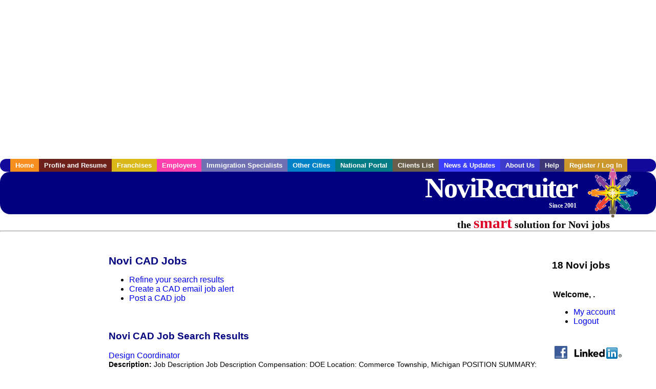

--- FILE ---
content_type: text/html; charset=UTF-8
request_url: https://www.novirecruiter.com/c/cad
body_size: 7558
content:

<!-- get_search_category_jobs: SELECT job_alpha FROM searchCategories_JobsByCity WHERE search_category_id=9 AND cities_id=840 ORDER BY `rank` ASC -->

<!-- get_search_category_jobs: 
            SELECT 
                j.alpha as job_alpha,
                s.cities_id, 
                j.title, 
                DATE_FORMAT(s.editdate, '%m/%e/%Y') as editdate, 
                j.location, 
                j.company, 
                j.maintext,
                j.seo_url  
            FROM jobs j 
            INNER JOIN jobs_searchable s ON j.alpha = s.job_alpha
            WHERE j.alpha IN (3876180273,3876162101,3876170335,3876332431,3876375607,3876375609,3876375613,3876375617,3876375619,3876375621,3876375623,3876375625,3876375627,3876375629,3876375631,3876375633,3876375635,3876375637)  AND s.featured = 1  ORDER BY field(j.alpha, 3876180273,3876162101,3876170335,3876332431,3876375607,3876375609,3876375613,3876375617,3876375619,3876375621,3876375623,3876375625,3876375627,3876375629,3876375631,3876375633,3876375635,3876375637) -->

<!-- get_search_category_jobs: SELECT job_alpha FROM searchCategories_JobsByCity WHERE search_category_id=9 AND cities_id=840 ORDER BY `rank` ASC LIMIT 0, 20 -->

<!-- get_search_category_jobs: 
            SELECT 
                j.alpha as job_alpha,
                s.cities_id, 
                j.title, 
                DATE_FORMAT(s.editdate, '%m/%e/%Y') as editdate, 
                j.location, 
                j.company, 
                j.maintext,
                j.seo_url  
            FROM jobs j 
            INNER JOIN jobs_searchable s ON j.alpha = s.job_alpha
            WHERE j.alpha IN (3876180273,3876162101,3876170335,3876332431,3876375607,3876375609,3876375613,3876375617,3876375619,3876375621,3876375623,3876375625,3876375627,3876375629,3876375631,3876375633,3876375635,3876375637)  ORDER BY field(j.alpha, 3876180273,3876162101,3876170335,3876332431,3876375607,3876375609,3876375613,3876375617,3876375619,3876375621,3876375623,3876375625,3876375627,3876375629,3876375631,3876375633,3876375635,3876375637) -->

    <!DOCTYPE html>
    <html>

    <head>
        <title>Novi CAD Jobs, Novi Michigan CAD jobs, Novi  jobs</title>
        <meta name="keywords"
              content="Novi CAD Jobs, Novi Michigan CAD jobs, Novi  recruiter">
        <meta name="description"
              content="Novi CAD Jobs, Novi Michigan CAD jobs, Novi  jobs">
        <META NAME='robots' CONTENT='all'>
<META NAME='revisit-after' CONTENT='7 days'>
<meta http-equiv='Content-Language' content='en-us'>
<meta http-equiv='Content-Type' content='text/html; charset=iso-8859-1'>
        <meta name="viewport" content="width = device-width">

                <script src="http://www.google.com/jsapi">
        </script>
        <script type="text/javascript" charset="utf-8">
            google.load('ads.search', '2');
        </script>
        
        <link href="../../three_column.css" rel="stylesheet" type="text/css">
        <!--[if IE]>
        <link rel="stylesheet" type="text/css" href="../../three_column_ie.css"/>
        <![endif]-->
        <script type='text/javascript'>
var _gaq = _gaq || [];
_gaq.push(['_setAccount', 'G-C11CRJY413']);
_gaq.push(['_trackPageview']);
(function() {
  var ga = document.createElement('script'); ga.type = 'text/javascript'; ga.async = true;
  ga.src = ('https:' == document.location.protocol ? 'https://ssl' : 'http://www') + '.google-analytics.com/ga.js';
  var s = document.getElementsByTagName('script')[0]; s.parentNode.insertBefore(ga, s);
})();
</script>
        <script src="//code.jquery.com/jquery-1.11.0.min.js"></script>
    </head>

<body>

<div id="container">

    <div id="top_banner">
                                <script async src="//pagead2.googlesyndication.com/pagead/js/adsbygoogle.js"></script>
            <!-- Responsive ads -->
            <ins class="adsbygoogle"
                 style="display:block"
                 data-ad-client="ca-pub-5717467728757135"
                 data-ad-slot="3566965600"
                 data-ad-format="auto"
                 data-full-width-responsive="true"></ins>
            <script>
                (adsbygoogle = window.adsbygoogle || []).push({});
            </script>
            </div>

    <div id="navigation">
        	<ul>	<li class='menu-one'><a href='http://www.novirecruiter.com/index.php?' title='Novi CAD home'>Home</a></li>	<li class='menu-two'><a href='http://www.novirecruiter.com/candidates.php?' title='Novi CAD job seekers'>Profile and Resume</a></li>	<li class='menu-three'><a href='http://recruiternetworks.com/franchises' title='Franchises'>Franchises </a></li>	<li class='menu-four'><a href='http://www.novirecruiter.com/recruiters.php?' title='Novi Employers'>Employers</a></li>	<li class='menu-five'><a href='http://www.novirecruiter.com/immigration-specialists.php?' title='Novi Immigration Specialists'>Immigration Specialists</a></li>	<li class='menu-six'><a href='http://www.recruiternetworks.com?' title='Other Recruiter Networks Cities'>Other Cities</a></li>	<li class='menu-seven'><a href='http://www.recruiternetworks.com/national/members.php?' title='National Portal'>National Portal</a></li>	<li class='menu-eight'><a href='http://www.recruiternetworks.com/clients.php? '>Clients List</a></li>	<li class='menu-nine'><a href='http://www.novirecruiter.com/news-updates.php? '>News & Updates</a></li>	<li class='menu-ten'><a href='http://www.novirecruiter.com/faq.php?' title='About Us'>About Us</a></li>	<li class='menu-eleven'><a href='http://www.novirecruiter.com/faq.php?#faq' title='Novi CAD help'>Help</a></li>	<li class='menu-twelve'><a href='http://www.novirecruiter.com/members.php?' title='Login to my Novi CAD account'>Register / Log In</a></li>	</ul>    </div>

    <div id="masthead">
        	<hr />
	<a class='logo-box' href='https://www.Novirecruiter.com/?' title='Search jobs in Novi' id='cityname'>NoviRecruiter <small style='font-weight: bold'>Since 2001</small></a>
	<a href='http://www.recruiternetworks.com/' title='Recruiter Networks' id='recruiter_media_logo'>Recruiter Media, Inc.</a>
	<div id='tagline'>the <em>smart</em> solution for Novi jobs</div>
        <div class="fb_container">
            <div class="addthis_inline_share_toolbox"></div>
        </div>
    </div>

    <div id="content-container1">
        <div id="content-container2">
            <div class="main-container">
<div class="left-column">

    <div id="section-navigation">

        <div class="block-initial block-mobile">
            <div id="mobile_google_translate_element" class="google_translate_element" style="width: auto !important;"></div>
                        <div class="job-count-box">
                <p>
                    <b>18 Novi jobs</b>
                                    </p>
            </div>
            
        </div>
        <!---  /.block-initial  --->

                    <!-- 160x600 google banner ad -->
            <div id="ad_left_google" style="padding: 20px;">
                                                    <script async src="//pagead2.googlesyndication.com/pagead/js/adsbygoogle.js"></script>
                    <!-- Responsive ads -->
                    <ins class="adsbygoogle"
                        style="display:block"
                        data-ad-client="ca-pub-5717467728757135"
                        data-ad-slot="3566965600"
                        data-ad-format="auto"
                        data-full-width-responsive="true"></ins>
                    <script>
                        (adsbygoogle = window.adsbygoogle || []).push({});
                    </script>
                            </div>
        
        <br/>

                    <!-- 160x600 banner ad -->
            <div id="side_banner" style="text-align: center;">
                            </div>
        
    </div>

</div>
<!-- /.left column -->    <!-- middle column -->
    <div id="content">
        <div style='padding: 20px'></div>
<div class="cat-middle-column">
    <!-- job_search_categories_t_alt.php -->
    
    <div id='div_5px_top_bottom'>
        <h1>Novi CAD Jobs</h1>
        <ul>
            <li>
                <a href="../../job_search.php?&searchstring=cad&category_alpha=&radius="
                   title="Refine Novi job search results">Refine your search results</a>
            </li>
            <li>
                <a href="../../agents_load.php?&linktype=jobseeker"
                   title="Create a Novi email job alert">Create
                    a CAD email job alert</a>
            </li>
            <li>
                <a href="../../job_prices.php?"
                   title="Post a Novi job">Post a CAD job</a>
            </li>
        </ul>
        <span id="message"></span>
    </div>

    
    <div id='div_5px_top_bottom'>

        <!-- begin Google AFS code -->
        
        <div id="auto"></div>

        
<!-- Ad::render() page='job_search_categories' location='job-browse-above-jobs' height='250' width='300' provider='google' caller='job_search_categories_t_alt.php:133' -->
	<div class="adcontainer location_jobbrowseabovejobs width_300 height_250 provider_google ">
<!-- no ad for now -->
	</div>
<!-- /Ad::render() -->


    </div>

    <div class="job-search-category-wrap">
        <div id='div_5px_top_bottom' class="unfeatured-jobs-container" style="clear: both;">
            <h2>Novi CAD Job Search Results</h2>
            <!-- begin unfeatured jobs --><br>
<a href='/construction-jobs/3876180273/design-coordinator?searchstring=cad?' title='Design Coordinator'>Design Coordinator</a><br>
                        <div style="font-size:90%;">
                            <b>Description:</b> Job Description Job Description Compensation: DOE Location: Commerce Township, Michigan POSITION SUMMARY: The Design Coordinator plays a critical role in transforming a homeowner s vision into a fully (more...)<br>                            <b>Company:</b> Basements Plus<br>
                            <b>Location: </b>Walled Lake<br>
                            <b>Posted on: </b>1970-01-01<br>
                        </div>
                        <br>
<a href='/engineering-jobs/3876162101/controls-engineer?searchstring=cad?' title='Controls Engineer'>Controls Engineer</a><br>
                        <div style="font-size:90%;">
                            <b>Description:</b> Lincoln Electric is the world leader in the engineering, design, and manufacturing of advanced arc welding solutions, automated joining, assembly and cutting systems, plasma and oxy-fuel cutting equipment, (more...)<br>                            <b>Company:</b> Lincoln Electric<br>
                            <b>Location: </b>Inkster<br>
                            <b>Posted on: </b>1970-01-01<br>
                        </div>
                        <br>
<a href='/engineering-jobs/3876170335/controls-engineer?searchstring=cad?' title='Controls Engineer'>Controls Engineer</a><br>
                        <div style="font-size:90%;">
                            <b>Description:</b> Lincoln Electric is the world leader in the engineering, design, and manufacturing of advanced arc welding solutions, automated joining, assembly and cutting systems, plasma and oxy-fuel cutting equipment, (more...)<br>                            <b>Company:</b> Lincoln Electric<br>
                            <b>Location: </b>Center Line<br>
                            <b>Posted on: </b>1970-01-01<br>
                        </div>
                        <br><div class="gdWidget"><a href="https://www.glassdoor.com/api/api.htm?version=1&action=salaries&t.s=w-m&t.a=c&t.p=594&format=300x250-chart&location=Novi+Michigan" target="_gd">Salary in Novi, Michigan  Area</a> | More details for <a href="https://www.glassdoor.com/api/api.htm?version=1&action=jobs&t.s=w-m&t.a=c&t.p=594&location=Novi+Michigan" target="_gd">Novi, Michigan Jobs</a> |<a href="https://www.glassdoor.com/Salaries/index.htm?t.s=w-m&t.a=c&t.p=594" target="_gd">Salary</a></div><script src="https://www.glassdoor.com/static/js/api/widget/v1.js" type="text/javascript"></script><br>
<a href='/engineering-jobs/3876332431/project-engineering-manager?searchstring=cad?' title='Project Engineering Manager'>Project Engineering Manager</a><br>
                        <div style="font-size:90%;">
                            <b>Description:</b> Job Description Job Description Job/Position Summary Fathom is a leading digitally enabled manufacturing platform delivering on-demand prototyping and low-volume production with a customer first White (more...)<br>                            <b>Company:</b> Fathom Mfg<br>
                            <b>Location: </b>Hartland<br>
                            <b>Posted on: </b>1970-01-01<br>
                        </div>
                        <br>
<a href='/engineering-jobs/3876375607/controls-engineer?searchstring=cad?' title='Controls Engineer'>Controls Engineer</a><br>
                        <div style="font-size:90%;">
                            <b>Description:</b> Lincoln Electric is the world leader in the engineering, design, and manufacturing of advanced arc welding solutions, automated joining, assembly and cutting systems, plasma and oxy-fuel cutting equipment, (more...)<br>                            <b>Company:</b> Lincoln Electric<br>
                            <b>Location: </b>Harrison Township<br>
                            <b>Posted on: </b>1970-01-01<br>
                        </div>
                        <br>
<a href='/engineering-jobs/3876375609/controls-engineer?searchstring=cad?' title='Controls Engineer'>Controls Engineer</a><br>
                        <div style="font-size:90%;">
                            <b>Description:</b> Lincoln Electric is the world leader in the engineering, design, and manufacturing of advanced arc welding solutions, automated joining, assembly and cutting systems, plasma and oxy-fuel cutting equipment, (more...)<br>                            <b>Company:</b> Lincoln Electric<br>
                            <b>Location: </b>River Rouge<br>
                            <b>Posted on: </b>1970-01-01<br>
                        </div>
                        <br>
<a href='/engineering-jobs/3876375613/controls-engineer?searchstring=cad?' title='Controls Engineer'>Controls Engineer</a><br>
                        <div style="font-size:90%;">
                            <b>Description:</b> Lincoln Electric is the world leader in the engineering, design, and manufacturing of advanced arc welding solutions, automated joining, assembly and cutting systems, plasma and oxy-fuel cutting equipment, (more...)<br>                            <b>Company:</b> Lincoln Electric<br>
                            <b>Location: </b>Keego Harbor<br>
                            <b>Posted on: </b>1970-01-01<br>
                        </div>
                        <br>
<a href='/engineering-jobs/3876375617/controls-engineer?searchstring=cad?' title='Controls Engineer'>Controls Engineer</a><br>
                        <div style="font-size:90%;">
                            <b>Description:</b> Lincoln Electric is the world leader in the engineering, design, and manufacturing of advanced arc welding solutions, automated joining, assembly and cutting systems, plasma and oxy-fuel cutting equipment, (more...)<br>                            <b>Company:</b> Lincoln Electric<br>
                            <b>Location: </b>Romulus<br>
                            <b>Posted on: </b>1970-01-01<br>
                        </div>
                        <br>
<a href='/engineering-jobs/3876375619/controls-engineer?searchstring=cad?' title='Controls Engineer'>Controls Engineer</a><br>
                        <div style="font-size:90%;">
                            <b>Description:</b> Lincoln Electric is the world leader in the engineering, design, and manufacturing of advanced arc welding solutions, automated joining, assembly and cutting systems, plasma and oxy-fuel cutting equipment, (more...)<br>                            <b>Company:</b> Lincoln Electric<br>
                            <b>Location: </b>Wyandotte<br>
                            <b>Posted on: </b>1970-01-01<br>
                        </div>
                        <br>
<a href='/engineering-jobs/3876375621/controls-engineer?searchstring=cad?' title='Controls Engineer'>Controls Engineer</a><br>
                        <div style="font-size:90%;">
                            <b>Description:</b> Lincoln Electric is the world leader in the engineering, design, and manufacturing of advanced arc welding solutions, automated joining, assembly and cutting systems, plasma and oxy-fuel cutting equipment, (more...)<br>                            <b>Company:</b> Lincoln Electric<br>
                            <b>Location: </b>Redford<br>
                            <b>Posted on: </b>1970-01-01<br>
                        </div>
                        <br>
<a href='/engineering-jobs/3876375623/controls-engineer?searchstring=cad?' title='Controls Engineer'>Controls Engineer</a><br>
                        <div style="font-size:90%;">
                            <b>Description:</b> Lincoln Electric is the world leader in the engineering, design, and manufacturing of advanced arc welding solutions, automated joining, assembly and cutting systems, plasma and oxy-fuel cutting equipment, (more...)<br>                            <b>Company:</b> Lincoln Electric<br>
                            <b>Location: </b>Birmingham<br>
                            <b>Posted on: </b>1970-01-01<br>
                        </div>
                        <br>
<a href='/engineering-jobs/3876375625/controls-engineer?searchstring=cad?' title='Controls Engineer'>Controls Engineer</a><br>
                        <div style="font-size:90%;">
                            <b>Description:</b> Lincoln Electric is the world leader in the engineering, design, and manufacturing of advanced arc welding solutions, automated joining, assembly and cutting systems, plasma and oxy-fuel cutting equipment, (more...)<br>                            <b>Company:</b> Lincoln Electric<br>
                            <b>Location: </b>Southgate<br>
                            <b>Posted on: </b>1970-01-01<br>
                        </div>
                        <br>
<a href='/engineering-jobs/3876375627/controls-engineer?searchstring=cad?' title='Controls Engineer'>Controls Engineer</a><br>
                        <div style="font-size:90%;">
                            <b>Description:</b> Lincoln Electric is the world leader in the engineering, design, and manufacturing of advanced arc welding solutions, automated joining, assembly and cutting systems, plasma and oxy-fuel cutting equipment, (more...)<br>                            <b>Company:</b> Lincoln Electric<br>
                            <b>Location: </b>Warren<br>
                            <b>Posted on: </b>1970-01-01<br>
                        </div>
                        <br>
<a href='/engineering-jobs/3876375629/controls-engineer?searchstring=cad?' title='Controls Engineer'>Controls Engineer</a><br>
                        <div style="font-size:90%;">
                            <b>Description:</b> Lincoln Electric is the world leader in the engineering, design, and manufacturing of advanced arc welding solutions, automated joining, assembly and cutting systems, plasma and oxy-fuel cutting equipment, (more...)<br>                            <b>Company:</b> Lincoln Electric<br>
                            <b>Location: </b>Franklin<br>
                            <b>Posted on: </b>1970-01-01<br>
                        </div>
                        <br>
<a href='/engineering-jobs/3876375631/controls-engineer?searchstring=cad?' title='Controls Engineer'>Controls Engineer</a><br>
                        <div style="font-size:90%;">
                            <b>Description:</b> Lincoln Electric is the world leader in the engineering, design, and manufacturing of advanced arc welding solutions, automated joining, assembly and cutting systems, plasma and oxy-fuel cutting equipment, (more...)<br>                            <b>Company:</b> Lincoln Electric<br>
                            <b>Location: </b>Clinton Township<br>
                            <b>Posted on: </b>1970-01-01<br>
                        </div>
                        <br>
<a href='/engineering-jobs/3876375633/controls-engineer?searchstring=cad?' title='Controls Engineer'>Controls Engineer</a><br>
                        <div style="font-size:90%;">
                            <b>Description:</b> Lincoln Electric is the world leader in the engineering, design, and manufacturing of advanced arc welding solutions, automated joining, assembly and cutting systems, plasma and oxy-fuel cutting equipment, (more...)<br>                            <b>Company:</b> Lincoln Electric<br>
                            <b>Location: </b>Wixom<br>
                            <b>Posted on: </b>1970-01-01<br>
                        </div>
                        <br>
<a href='/engineering-jobs/3876375635/controls-engineer?searchstring=cad?' title='Controls Engineer'>Controls Engineer</a><br>
                        <div style="font-size:90%;">
                            <b>Description:</b> Lincoln Electric is the world leader in the engineering, design, and manufacturing of advanced arc welding solutions, automated joining, assembly and cutting systems, plasma and oxy-fuel cutting equipment, (more...)<br>                            <b>Company:</b> Lincoln Electric<br>
                            <b>Location: </b>Allen Park<br>
                            <b>Posted on: </b>1970-01-01<br>
                        </div>
                        <br>
<a href='/engineering-jobs/3876375637/controls-engineer?searchstring=cad?' title='Controls Engineer'>Controls Engineer</a><br>
                        <div style="font-size:90%;">
                            <b>Description:</b> Lincoln Electric is the world leader in the engineering, design, and manufacturing of advanced arc welding solutions, automated joining, assembly and cutting systems, plasma and oxy-fuel cutting equipment, (more...)<br>                            <b>Company:</b> Lincoln Electric<br>
                            <b>Location: </b>Harper Woods<br>
                            <b>Posted on: </b>1970-01-01<br>
                        </div>
                                    <!-- end unfeatured jobs -->
        </div>
    </div>
</div>

<div id="end_of_other_related_jobs">Loading more jobs...</div>
<!-- END TEMPLATE job_search_categories_t_alt.php -->
</div>
<!--/.middle-column-->

<script>
  const radius = 100
  let start_row = 20
  const searchstring = 'searchstring=' + "cad"
  const category_url_fragment = 'category_url_fragment=' + ""
  const ajax_more_jobs_url = `/ajax/job_search_infinite_search_results.php?${searchstring}&${category_url_fragment}&radius=${radius}`

  let in_progress = false
  jQuery(window).scroll(function () {
    const top_of_element = $('#end_of_other_related_jobs').offset().top
    const bottom_of_element = $('#end_of_other_related_jobs').offset().top + $('#end_of_other_related_jobs').outerHeight()
    const bottom_of_screen = $(window).scrollTop() + $(window).innerHeight()
    const top_of_screen = $(window).scrollTop()

    if ((bottom_of_screen > top_of_element) && (top_of_screen < bottom_of_element)) {
      if (in_progress) {
        return
      }
      in_progress = true
      start_row += 20
      jQuery.get(ajax_more_jobs_url + `&start_row=${start_row}`, function (data) {
        jQuery('.unfeatured-jobs-container').append(data)
        in_progress = false
      })
    }
  })
</script>


<div id="right_column_container" class="right-column">
    <div id="right_column">

        <div class="block-initial block-tablet">
            <div id="web_google_translate_element" class="google_translate_element"
                 style="margin-top: 50px !important"></div>
                            <div style="font-size:120%; padding-top: 5px">
                    <p>
                        <b>18 Novi jobs</b>
                                            </p>
                </div>
            
        </div>
        <!---  /.block-initial  --->

            
                                    <!-- div id="box_login" -->
                                            <table border="0" cellpadding="0" cellspacing="2">
                            <tr>
                                <td>
                                    <p>
                                        <b>Welcome, .</b>
                                    <ul>
                                        <li><a href="/members.php?">My account</a></li>
                                        <li>
                                            <a href="../../404.php?logout_activated=true">Logout</a>
                                        </li>
                                    </ul>
                                    </p>
                                </td>
                            </tr>
                        </table>
                    

        
        <div id="div_5px_top_bottom">
            <ul class="social-list">
                <li class="fb-btn">
                    <a href="https://www.facebook.com/RecruiterNetworkscom-194344690585216/">
                        <img src="/FB_square.jpg" height="56" width="56" border="0" alt="Find us on Facebook">
                    </a>
                </li>
                <li>
                    <a href="http://www.linkedin.com/company/1600259">
                        <img src="/linkedin.png" border="0" alt="Find us on LinkedIn">
                    </a>
                </li>
                <li>
                                            <!-- Google+ render call -->
                        <script type="text/javascript">
                            (function () {
                                var po = document.createElement('script');
                                po.type = 'text/javascript';
                                po.async = true;
                                po.src = 'https://apis.google.com/js/plusone.js';
                                var s = document.getElementsByTagName('script')[0];
                                s.parentNode.insertBefore(po, s);
                            })();
                        </script>

                        <!-- Google+ +1 button -->
                        <g:plusone annotation="inline"></g:plusone>
                                    </li>
            </ul>

        </div>

        <div id='div_5px_top_bottom'>
<p>Get the latest Michigan jobs by following <a href='http://twitter.com/recnetMI'>@recnetMI on Twitter</a>!</p>
<p><a href='/site-map.php#rss'>Novi RSS job feeds</a></p>
</div>

        
<!-- Ad::render() page='job_search_categories' location='right-sidebar' height='90' width='120' provider='google' caller='std_lib.php:521' -->
	<div class="adcontainer location_rightsidebar width_120 height_90 provider_google ">
<!-- no ad for now -->
	</div>
<!-- /Ad::render() -->


    </div>
    <!--    #right_column -->
</div>
<!--    #right_column_container -->

</div>
<!-- /.main-container -->
<div id="footer" class="footer-box">
    <div class="footer-container">
    <div class="widget-wrapper clearfix">
        <div class="footer-widget">
            <p class="footer-title">
                <strong>
                    <a href="/candidates.php?"
                       title="Novi job seekers">JOB SEEKERS</a></strong>
            </p>
            <ul>
                <li>
                    <a href="/job_search.php?"
                       title="Search Novi jobs">Search Novi                        jobs</a>
                </li>
                <li>
                    <a href="/resume_info.php?linktype=jobseeker"
                       title="Post your Novi resume">Post your resume</a>
                </li>
                <li>
                    <a href="/agents_load.php?linktype=jobseeker"
                       title="Email Novi job alters">Email job alerts</a>
                </li>
                <li>
                    <a href="/members.php?linktype=jobseeker"
                       title="Log in to Novi Recruiter">Register</a> / <a
                            href="/members.php?linktype=jobseeker" class="submenu">Log in</a>
                </li>
            </ul>

        </div>

        <div class="footer-widget">
            <p class="footer-title">
                <strong><a href="/recruiters.php?"
                           title="Novi employers">EMPLOYERS</a></strong>
            </p>
            <ul>
                <li>
                    <a href="/job_prices.php?"
                       title="Post Novi jobs">Post
                        jobs</a>
                </li>
                <li>
                    <a href="/resume_search.php?"
                       title="Novi Recruiter - search resumes">Search resumes</a>
                </li>
                <li>
                    <a href="/agents_load.php?linktype=recruiter"
                       title="Email Novi job alters">Email resume alerts</a>
                </li>
                <li>
                    <a href="/advertise.php?"
                       title="Novi Recruiter banner ads">Advertise</a>
                </li>
            </ul>

        </div>

        <div class="footer-widget">
            <p class="footer-title">
                <strong><a href="/immigration-specialists.php?"
                           title="Novi employers">IMMIGRATION SPECIALISTS</a></strong>
            </p>
            <ul>
                <li>
                    <a href="/job_prices.php?"
                       title="Post Novi jobs">Post jobs</a>
                </li>
                <li>
                    <a href="/immigration-specialists.php#faq-section"
                       title="Novi Immigration Questions and Answers">Immigration FAQs</a>
                </li>
                <li>
                    <a href="/immigration-specialists.php?"
                       title="Post Novi jobs">Learn more</a>
                </li>
            </ul>
        </div>

        <div class="footer-widget">
            <p class="footer-title">
                <strong>MORE</strong>
            </p>
            <ul>
                <li>
                    <a href="/faq.php?" title="Novi Recruiter FAQ">FAQ</a>
                </li>
                <li>
                    <a href="/contact.php?"
                       title="Novi Recruiter contact">Contact
                        us</a>
                </li>
                <li>
                    <a href="/site-map.php?"
                       title="Novi Recruiter sitemap">Sitemap</a>
                </li>
                <li>
                    <a href="../../faq.php?#legalterms"
                       title="Novi Recruiter legal">Legal</a>
                </li>
                <li>
                    <a href="../../faq.php?#privacy"
                       title="Novi Recruiter privacy">Privacy</a>
                </li>
            </ul>
        </div>

        <div class="footer-widget">
            <p class="footer-title">
                <strong>NEARBY CITIES</strong>
            </p>
            <a href='http://www.AnnArborrecruiter.com?' class='submenu'>Ann Arbor, MI Jobs</a><br /><a href='http://www.BattleCreekrecruiter.com?' class='submenu'>Battle Creek, MI Jobs</a><br /><a href='http://www.BloomfieldTownshiprecruiter.com?' class='submenu'>Bloomfield Township, MI Jobs</a><br /><a href='http://www.Cantonrecruiter.com?' class='submenu'>Canton, MI Jobs</a><br /><a href='http://www.Dearbornrecruiter.com?' class='submenu'>Dearborn, MI Jobs</a><br /><a href='http://www.DearbornHeightsrecruiter.com?' class='submenu'>Dearborn Heights, MI Jobs</a><br /><a href='http://www.Detroitrecruiter.com?' class='submenu'>Detroit, MI Jobs</a><br /><a href='http://www.EastLakerecruiter.com?' class='submenu'>East Lake, FL Jobs</a><br /><a href='http://www.EastLansingrecruiter.com?' class='submenu'>East Lansing, MI Jobs</a><br /><a href='http://www.FarmingtonHillsrecruiter.com?' class='submenu'>Farmington Hills, MI Jobs</a><br /><a href='http://www.Flintrecruiter.com?' class='submenu'>Flint, MI Jobs</a><br /><a href='http://www.Lansingrecruiter.com?' class='submenu'>Lansing, MI Jobs</a><br /><a href='http://www.Livoniarecruiter.com?' class='submenu'>Livonia, MI Jobs</a><br /><a href='http://www.Lorainrecruiter.com?' class='submenu'>Lorain, OH Jobs</a><br /><a href='http://www.Midlandmirecruiter.com?' class='submenu'>Midland, MI Jobs</a><br /><a href='http://www.Pontiacrecruiter.com?' class='submenu'>Pontiac, MI Jobs</a><br /><a href='http://www.Redfordrecruiter.com?' class='submenu'>Redford, MI Jobs</a><br /><a href='http://www.RochesterHillsrecruiter.com?' class='submenu'>Rochester Hills, MI Jobs</a><br /><a href='http://www.RosevilleMIrecruiter.com?' class='submenu'>Roseville, MI Jobs</a><br /><a href='http://www.RoyalOakrecruiter.com?' class='submenu'>Royal Oak, MI Jobs</a><br /><a href='http://www.Saginawrecruiter.com?' class='submenu'>Saginaw, MI Jobs</a><br /><a href='http://www.SaintClairShoresrecruiter.com?' class='submenu'>Saint Clair Shores, MI Jobs</a><br /><a href='http://www.Southfieldrecruiter.com?' class='submenu'>Southfield, MI Jobs</a><br /><a href='http://www.SterlingHeightsrecruiter.com?' class='submenu'>Sterling Heights, MI Jobs</a><br /><a href='http://www.Taylorrecruiter.com?' class='submenu'>Taylor, MI Jobs</a><br /><a href='http://www.Toledorecruiter.com?' class='submenu'>Toledo, OH Jobs</a><br /><a href='http://www.Troyrecruiter.com?' class='submenu'>Troy, MI Jobs</a><br /><a href='http://www.Warrenrecruiter.com?' class='submenu'>Warren, MI Jobs</a><br /><a href='http://www.Waterfordrecruiter.com?' class='submenu'>Waterford, MI Jobs</a><br /><a href='http://www.WestBloomfieldrecruiter.com?' class='submenu'>West Bloomfield Township, MI Jobs</a><br /><a href='http://www.Westlandrecruiter.com?' class='submenu'>Westland, MI Jobs</a><br />        </div>
    </div>

    <div id="footer_nav" class="footer-nav">

        <p>
            <a href="/?">Home</a> &nbsp; &nbsp;
            <a href="/candidates.php?">Profile and Resume</a> &nbsp; &nbsp;
            <a href="/job_search.php?">Browse Jobs</a> &nbsp; &nbsp;
            <a href="/recruiters.php?">Employers</a> &nbsp; &nbsp;
            <a href="http://www.recruiternetworks.com">Other Cities</a> &nbsp; &nbsp;
            <a href="/faq.php?">About Us</a> &nbsp; &nbsp;
            <a href="/contact.php?">Contact Us</a> &nbsp; &nbsp;
            <a href="/faq.php?#faq">Help</a> &nbsp; &nbsp;
            <a href="/faq.php?#legalterms">Terms of Use</a> &nbsp; &nbsp;
            <a href="/members.php?">Register / Log In</a>
        </p>

        <div style="text-align:center;">

            <p>
                Copyright &copy; 2001 - 2025 <a href='http://www.recruitermedia.com' class='submenu'>Recruiter Media Corporation</a> - <a href='/index.php?' title='Novi jobs' class='submenu'>Novi Jobs</a><br />                
		<style>
			div.authorizeNetSealWrapper {
				display: flex;
				align-items: center;
				justify-content: center;
			}
			
			div.authorizeNetSealWrapper .AuthorizeNetSeal {
				width: 50%;
			}
		</style>
		<div class='authorizeNetSealWrapper'>
			<!-- (c) 2005, 2018. Authorize.Net is a registered trademark of CyberSource Corporation --> <div class="AuthorizeNetSeal"> <script type="text/javascript" language="javascript">var ANS_customer_id="728a80ca-dde8-41ec-ae33-9dd889c8d003";</script> <script type="text/javascript" language="javascript" src="//verify.authorize.net:443/anetseal/seal.js" ></script> </div>
		</div>
	            </p>

            <div id="bottom_banner">
                
<!-- Ad::render() page='job_search_categories' location='leaderboard-bottom' height='90' width='728' provider='contextweb' caller='std_lib.php:251' -->
	<div class="adcontainer location_leaderboardbottom width_728 height_90 provider_contextweb ">

			<!-- <script type="text/javascript" src="http://ad-cdn.technoratimedia.com/00/25/74/uat_7425.js?ad_size=728x90"></script> -->
		
	</div>
<!-- /Ad::render() -->

            </div>

            <!-- 728x15 footer text links -->
            
<!-- Ad::render() page='job_search_categories' location='footer' height='15' width='728' provider='google' caller='std_lib.php:526' -->
	<div class="adcontainer location_footer width_728 height_15 provider_google ">
<!-- no ad for now -->
	</div>
<!-- /Ad::render() -->


        </div>

    </div><!-- #footer_nav -->
    </div>
</div>
<!-- #footer -->


</div><!-- #content-container2 -->
</div><!-- #content-container1 -->

</div><!-- #container -->

<!-- Kontera ContentLink(TM);-->
<div class="google-lang-box" style="padding-top:65px;">
    <script type="text/javascript">
        function setCookie(name,value,days) {
            var expires = "";
            if (days) {
                var date = new Date();
                date.setTime(date.getTime() + (days*24*60*60*1000));
                expires = "; expires=" + date.toUTCString();
            }
            document.cookie = name + "=" + (value || "")  + expires + "; path=/";
        }
        function getCookie(name) {
            var nameEQ = name + "=";
            var ca = document.cookie.split(';');
            for(var i=0;i < ca.length;i++) {
                var c = ca[i];
                while (c.charAt(0)==' ') c = c.substring(1,c.length);
                if (c.indexOf(nameEQ) == 0) return c.substring(nameEQ.length,c.length);
            }
            return null;
        }

        function googleTranslateElementInit() {
            var googleTranslationLanguage = getCookie("googtrans");
            var googleTranslationOptOut = getCookie("googtransopt");

            if ((googleTranslationLanguage == null && googleTranslationOptOut == null) || getParameterByName('lang')) {
                var users_language = "en";

                setCookie("googtrans","/en/"+users_language,"1969-12-31T23:59:59.000Z");
                new google.translate.TranslateElement({pageLanguage: 'en', layout: google.translate.TranslateElement.InlineLayout.SIMPLE, gaTrack: true, gaId: 'UA-18070549-2'}, getGoogleTranslateElement());
            }
            else {
                new google.translate.TranslateElement({pageLanguage: 'en', layout: google.translate.TranslateElement.InlineLayout.SIMPLE, gaTrack: true, gaId: 'UA-18070549-2'}, getGoogleTranslateElement());
            }
        }

        function getParameterByName(variable) {
            var query = window.location.search.substring(1);
            var vars = query.split("&");
            for (var i=0;i<vars.length;i++) {
                var pair = vars[i].split("=");
                if(pair[0] == variable){return pair[1];}
            }
            return(false);
        }

        function isMobile() {
            return /Android|webOS|iPhone|iPad|iPod|BlackBerry|IEMobile|Opera Mini/i.test(navigator.userAgent);
        }

        function getGoogleTranslateElement() {
            return isMobile() ? "mobile_google_translate_element" : "web_google_translate_element";
        }
    </script><script type="text/javascript" src="//translate.google.com/translate_a/element.js?cb=googleTranslateElementInit"></script>
</div>

<style>
    .google_translate_element {
        padding-top: 15px !important;
        margin: 0 auto !important;
    }
</style></body>

</html>

<!-- /footer.php -->

<!-- CacheControl: maxAge=43200s, renderTime=0.072s, startTime=2025-12-16 12:55:16, cacheHeadersSent=true -->


<!-- Read from cache file /home/portland/public_html/cache/9/2/8/d1913bf9993e21d8795e1c4c067e3 with age 680s, renderTime=0s -->



--- FILE ---
content_type: text/html; charset=utf-8
request_url: https://accounts.google.com/o/oauth2/postmessageRelay?parent=https%3A%2F%2Fwww.novirecruiter.com&jsh=m%3B%2F_%2Fscs%2Fabc-static%2F_%2Fjs%2Fk%3Dgapi.lb.en.H0R5hnEJFgQ.O%2Fd%3D1%2Frs%3DAHpOoo9sMW3biwZqLR-weMeFfAeYoZsLKA%2Fm%3D__features__
body_size: 161
content:
<!DOCTYPE html><html><head><title></title><meta http-equiv="content-type" content="text/html; charset=utf-8"><meta http-equiv="X-UA-Compatible" content="IE=edge"><meta name="viewport" content="width=device-width, initial-scale=1, minimum-scale=1, maximum-scale=1, user-scalable=0"><script src='https://ssl.gstatic.com/accounts/o/2580342461-postmessagerelay.js' nonce="5s1SFT7TALVppkeYhvVAEg"></script></head><body><script type="text/javascript" src="https://apis.google.com/js/rpc:shindig_random.js?onload=init" nonce="5s1SFT7TALVppkeYhvVAEg"></script></body></html>

--- FILE ---
content_type: text/html; charset=utf-8
request_url: https://www.google.com/recaptcha/api2/aframe
body_size: 259
content:
<!DOCTYPE HTML><html><head><meta http-equiv="content-type" content="text/html; charset=UTF-8"></head><body><script nonce="qF208pGwJAoBe466RLlY7w">/** Anti-fraud and anti-abuse applications only. See google.com/recaptcha */ try{var clients={'sodar':'https://pagead2.googlesyndication.com/pagead/sodar?'};window.addEventListener("message",function(a){try{if(a.source===window.parent){var b=JSON.parse(a.data);var c=clients[b['id']];if(c){var d=document.createElement('img');d.src=c+b['params']+'&rc='+(localStorage.getItem("rc::a")?sessionStorage.getItem("rc::b"):"");window.document.body.appendChild(d);sessionStorage.setItem("rc::e",parseInt(sessionStorage.getItem("rc::e")||0)+1);localStorage.setItem("rc::h",'1765890423730');}}}catch(b){}});window.parent.postMessage("_grecaptcha_ready", "*");}catch(b){}</script></body></html>